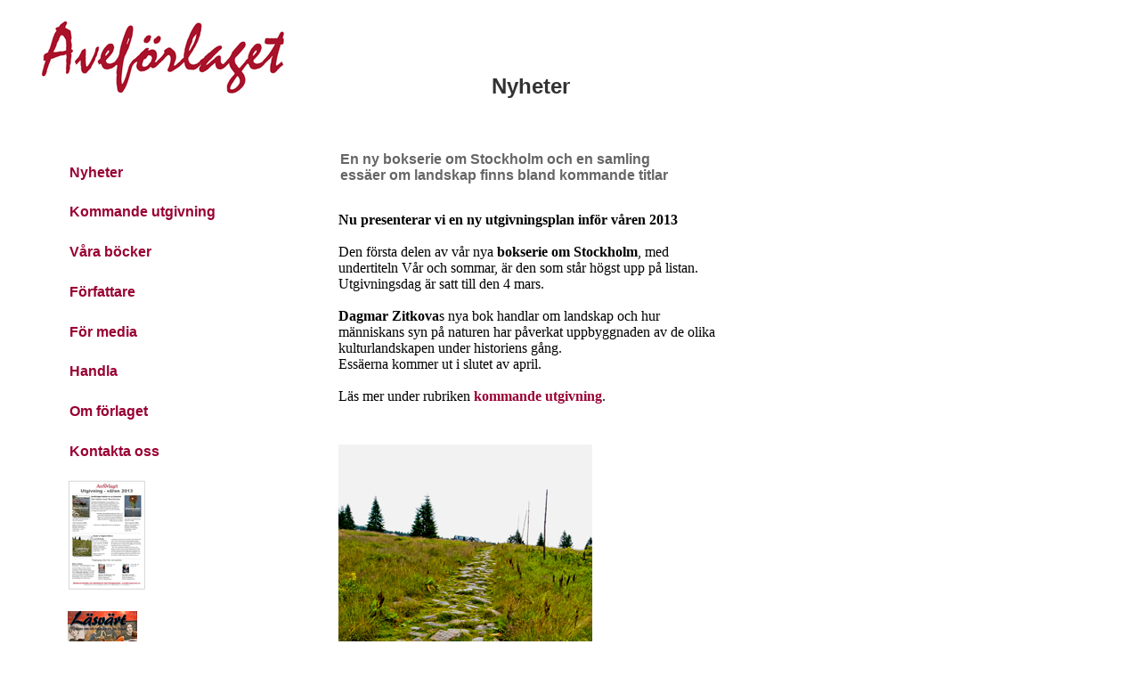

--- FILE ---
content_type: text/html
request_url: http://aveforlaget.se/Nyheter.html
body_size: 1935
content:
<!DOCTYPE HTML>
<html>
<head>
<meta http-equiv="Content-Type" content="text/html; charset=utf-8">
<title>Nyheter</title>
<style type="text/css">
#apDiv1 {
	position:absolute;
	left:44px;
	top:15px;
	width:287px;
	height:60px;
	z-index:1;
}
#apDiv2 {
	position:absolute;
	left:78px;
	top:158px;
	width:226px;
	height:373px;
	z-index:2;
}
.Huvudrubrik {
	font-family: Arial, Helvetica, sans-serif;
	color: #333;
	font-size: 24px;
	font-weight: bold;
	text-align: center;
}
.Välkommen {
	font-size: 18px;
	font-weight: bold;
	color: #EDEDED;
	text-align: center;
	font-family: Verdana, Geneva, sans-serif;
}
.Brödtext {
	font-family: "Times New Roman", Times, serif;
	font-size: 16px;
}
.Författarrubrik {
	font-family: Verdana, Geneva, sans-serif;
	font-size: 16px;
	color: #666;
	font-weight: bold;
}
.Läs_mer {
	font-family: Verdana, Geneva, sans-serif;
	font-size: 12px;
	font-weight: bold;
	color: #333;
}
.Boktitel {
	font-family: Verdana, Geneva, sans-serif;
	font-size: 18px;
	font-weight: bold;
	color: #333;
}
.Navigeringskattegorier {
	font-family: Verdana, Geneva, sans-serif;
	font-size: 16px;
	font-style: normal;
	font-weight: bold;
	color: #903;
}
#apDiv3 {
	position:absolute;
	left:380px;
	top:83px;
	width:431px;
	height:31px;
	z-index:3;
}
#apDiv4 {
	position:absolute;
	left:380px;
	top:15px;
	width:569px;
	height:200px;
	z-index:4;
}
#apDiv5 {
	position:absolute;
	left:1196px;
	top:352px;
	width:376px;
	height:122px;
	z-index:5;
}
#apDiv6 {
	position:absolute;
	left:993px;
	top:466px;
	width:147px;
	height:68px;
	z-index:6;
}
#apDiv7 {
	position:absolute;
	left:760px;
	top:34px;
	width:0px;
	height:2px;
	z-index:7;
}
#apDiv8 {
	position:absolute;
	left:380px;
	top:277px;
	width:575px;
	height:267px;
	z-index:7;
}
#apDiv9 {
	position:absolute;
	left:378px;
	top:15px;
	width:577px;
	height:34px;
	z-index:8;
}
#apDiv10 {
	position:absolute;
	left:378px;
	top:694px;
	width:597px;
	height:301px;
	z-index:9;
}
#apDiv11 {
	position:absolute;
	left:380px;
	top:548px;
	width:765px;
	height:34px;
	z-index:10;
}
#apDiv12 {
	position:absolute;
	left:76px;
	top:519px;
	width:226px;
	height:54px;
	z-index:11;
}
#apDiv13 {
	position:absolute;
	left:1215px;
	top:332px;
	width:374px;
	height:122px;
	z-index:12;
}
#apDiv14 {
	position:absolute;
	left:995px;
	top:747px;
	width:157px;
	height:56px;
	z-index:13;
}
#apDiv15 {
	position:absolute;
	left:378px;
	top:1060px;
	width:577px;
	height:37px;
	z-index:14;
}
#apDiv16 {
	position:absolute;
	left:78px;
	top:997px;
	width:1059px;
	height:24px;
	z-index:14;
}
copyright {
	font-family: "Times New Roman", Times, serif;
	font-size: 10px;
}
.copyright {
	font-family: "Times New Roman", Times, serif;
	font-size: 10px;
}
#apDiv17 {
	position:absolute;
	left:1045px;
	top:61px;
	width:87px;
	height:118px;
	z-index:15;
}
#apDiv18 {
	position:absolute;
	left:76px;
	top:686px;
	width:88px;
	height:120px;
	z-index:15;
}
#apDiv19 {
	position:absolute;
	left:1155px;
	top:325px;
	width:127px;
	height:165px;
	z-index:16;
}
.Fakta_om_boken {
	font-family: Verdana, Geneva, sans-serif;
	font-size: 12px;
	color: #666;
	font-weight: bold;
}
a:link {
	color: #903;
	text-decoration: none;
}
a:visited {
	text-decoration: none;
	color: #903;
}
a:hover {
	text-decoration: underline;
	color: #999;
}
a:active {
	text-decoration: none;
	color: #903;
}
#apDiv20 {
	position:absolute;
	left:380px;
	top:186px;
	width:367px;
	height:86px;
	z-index:16;
}
#apDiv21 {
	position:absolute;
	left:1181px;
	top:716px;
	width:384px;
	height:114px;
	z-index:17;
}
#apDiv22 {
	position:absolute;
	left:378px;
	top:585px;
	width:377px;
	height:105px;
	z-index:17;
}
#apDiv23 {
	position:absolute;
	left:995px;
	top:725px;
	width:160px;
	height:44px;
	z-index:18;
}
#apDiv24 {
	position:absolute;
	left:993px;
	top:716px;
	width:154px;
	height:29px;
	z-index:18;
}
#apDiv25 {
	position:absolute;
	left:76px;
	top:726px;
	width:96px;
	height:132px;
	z-index:19;
}
#apDiv26 {
	position:absolute;
	left:382px;
	top:170px;
	width:439px;
	height:50px;
	z-index:20;
}
#apDiv27 {
	position:absolute;
	left:380px;
	top:222px;
	width:431px;
	height:271px;
	z-index:21;
}
#apDiv28 {
	position:absolute;
	left:76px;
	top:539px;
	width:100px;
	height:135px;
	z-index:22;
}
#apDiv29 {
	position:absolute;
	left:380px;
	top:499px;
	width:316px;
	height:477px;
	z-index:23;
}
</style>
</head>

<body> 
<div id="apDiv1"><img src="Bilder/aveforlaget_logo_10cm.jpg" width="283" height="96" alt="sid_logo"></div>
<div id="apDiv2">
  <h5 class="Navigeringskattegorier"><a href="Nyheter.html">Nyheter</a></h5>
<h5 class="Navigeringskattegorier"><a href="Kommande_utgivning.html">Kommande utgivning</a></h5>
<h5 class="Navigeringskattegorier"><a href="Utgivna_bocker.html">Våra böcker</a></h5>
<h5 class="Navigeringskattegorier"><a href="Aveforlagets_forfattare.html">Författare </a></h5>
<h5 class="Navigeringskattegorier"><a href="For_medier.html">För media</a></h5>
<h5 class="Navigeringskattegorier"><a href="Handla.html">Handla</a></h5>
<h5 class="Navigeringskattegorier"><a href="Om_forlaget.html">Om förlaget </a></h5>
<h5 class="Navigeringskattegorier"><a href="Kontakta_oss.html">Kontakta oss</a></h5>
</div>
<div class="Huvudrubrik" id="apDiv3"><span class="Huvudrubrik"><span class="Huvudrubrik">Nyheter</span></span></div>
<div class="copyright" id="apDiv16">Copyright:   Aveförlaget 2012</div>
<div id="apDiv18"><a href="PDF-filer/Lasvart St.pdf" target="_new"><img src="Bilder/Symbolerna/LASVART_symbol.jpg" width="78" height="112" alt="Läsvärt"></a></div>
<div class="Författarrubrik" id="apDiv26"> En ny bokserie om Stockholm och en samling <br>
  essäer om landskap finns bland kommande titlar</div>
<div id="apDiv27">
  <p class="Brödtext"><strong>Nu presenterar vi en ny utgivningsplan inför våren 2013</strong><br>
    <br>
    Den första delen av vår nya <strong>bokserie om Stockholm</strong>, med undertiteln Vår och sommar, är den som står högst upp på listan. <br>
    Utgivningsdag är satt till den 4 mars.<br>
    <br>
    <strong>Dagmar Zitkova</strong>s  nya bok handlar om landskap och hur människans syn på naturen har  påverkat uppbyggnaden av de olika kulturlandskapen under historiens gång.<br>
Essäerna kommer ut i slutet av april. <br>
<br>
Läs mer under rubriken <a href="Kommande_utgivning.html"><strong>kommande utgivning</strong></a>. </p>
</div>
<div id="apDiv28"><a href="PDF-filer/Aveforlaget_Varens utgivning_2013.pdf"><img src="Bilder/Symbolerna/Aveforlaget_Varens utgivning_2012_allt med_liten.jpg" width="88" height="124" longdesc="Bilder/Symbolerna/Aveforlaget_Varens utgivning_2012_allt med_liten.jpg"></a></div>
<div id="apDiv29"><a href="Kommande_utgivning.html"><img src="Bilder/cesta_ kamenna.jpg" width="285" height="425"></a></div>
</body>
</html>
